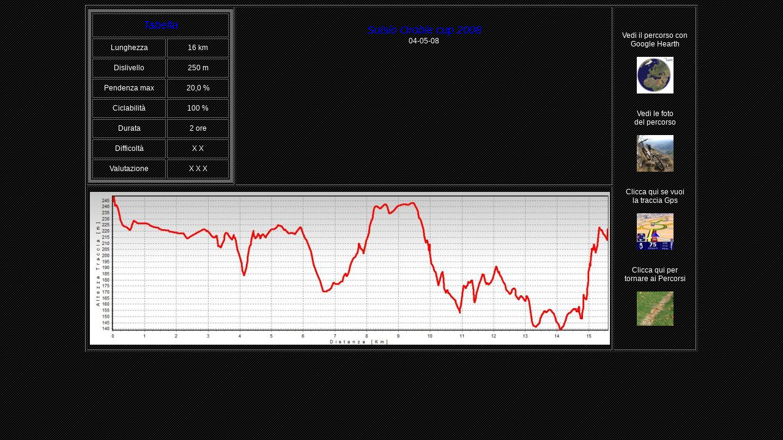

--- FILE ---
content_type: text/html
request_url: http://www.ruotegrasse.it/percorsi/suisio%202008/suisio%202008.html
body_size: 1163
content:
<!DOCTYPE html PUBLIC "-//W3C//DTD XHTML 1.0 Transitional//EN" "http://www.w3.org/TR/xhtml1/DTD/xhtml1-transitional.dtd">
<html xmlns="http://www.w3.org/1999/xhtml">
<head>
<meta http-equiv="Content-Type" content="text/html; charset=iso-8859-1" />
<title>www.ruotegrasse.it</title>
<script src="/Scripts/AC_RunActiveContent.js" type="text/javascript"></script>
<link href="../../foto per sito/stile.css" rel="stylesheet" type="text/css" />
</head>

<body>
<div align="center">
  <table width="1002" border="1">
    <tr>
      <td width="234" height="260"><table width="237" height="242" border="5" align="center" bordercolor="#666666" id="Tabella">
        <tr>
          <td height="35" colspan="2" valign="middle" scope="col"><div align="center" class="titoli"><span class="Stile8">Tabella</span></div></td>
        </tr>
        <tr valign="middle" class="bodystyle">
          <td width="54%" height="27" align="center" valign="middle"><span class="bodystyle">Lunghezza</span></td>
          <td width="46%" valign="middle"><div align="center" class="bodystyle">16 km </div></td>
        </tr>
        <tr valign="middle">
          <td height="27" align="center" valign="middle" class="bodystyle"><span class="bodystyle">Dislivello</span></td>
          <td valign="middle" class="bodystyle"><div align="center" class="bodystyle">250  m </div></td>
        </tr>
        <tr valign="middle">
          <td height="27" align="center" valign="middle" class="bodystyle"><span class="bodystyle">Pendenza max </span></td>
          <td valign="middle" class="bodystyle"><div align="center" class="bodystyle">20,0 % </div></td>
        </tr>
        <tr valign="middle">
          <td height="27" align="center" valign="middle" class="bodystyle"><span class="bodystyle">Ciclabilit&agrave;</span></td>
          <td valign="middle" class="bodystyle"><div align="center" class="bodystyle">100  % </div></td>
        </tr>
        <tr valign="middle">
          <td height="27" align="center" valign="middle" class="bodystyle"><span class="bodystyle">Durata </span></td>
          <td valign="middle" class="bodystyle"><div align="center" class="bodystyle">2 ore </div></td>
        </tr>
        <tr valign="middle">
          <td height="27" align="center" valign="middle" class="bodystyle"><span class="bodystyle">Difficolt&agrave;</span></td>
          <td valign="middle" class="bodystyle"><div align="center" class="bodystyle">  X X </div></td>
        </tr>
        <tr valign="middle">
          <td height="27" align="center" valign="middle" class="bodystyle"><span class="bodystyle">Valutazione</span></td>
          <td valign="middle" class="bodystyle"><div align="center" class="bodystyle">X X X</div></td>
        </tr>
      </table></td>
      <td width="610" height="260" valign="top" class="Stile13"><blockquote>
        <p align="center"><br />
            <span class="titoli">Suisio Orobie cup 2008<br />
            </span><span class="bodystyle">04-05-08</span></p>
        <p align="center">&nbsp;</p>
        <p align="justify" class="bodystyle">&nbsp;</p>
          </blockquote></td>
      <td width="130" rowspan="2" valign="middle"><p align="center" class="bodystyle">&nbsp;</p>
        <p align="center" class="bodystyle">Vedi il percorso con 
          Google Hearth<br />
          <br />
          <a href="suisio 2008 google.html"><img src="../../foto per sito/iconagoogle.jpg" alt="vedi percorso con google" name="google" width="60" height="60" border="0" id="google" /></a><br />
          <br />
        </p>
        <p align="center" class="bodystyle">Vedi le foto<br />
          del percorso<br />
          <br />
          <a href="../../album/index.html"><img src="../../foto per sito/iconafoto.jpg" alt="vedi le foto" name="foto" width="60" height="60" border="0" id="foto" /></a><br />
          <br />
        </p>
        <p align="center" class="bodystyle">        Clicca qui se vuoi <br />
        la traccia Gps<br />
        <br />
        <a href="../../contenitore/richiesta traccia.html"><a href="../../contenitore/richiesta traccia.html"><img src="../../foto per sito/iconagps.jpg" alt="chiedi la traccia Gps" name="foto" width="60" height="60" border="0" id="foto" /></a><br />
        <br />
        </p>
        <p align="center" class="bodystyle">Clicca qui per<br /> 
          tornare ai Percorsi<br />
          <br />
          <a href="../../contenitore/percorsi.html"><img src="../../foto per sito/logo percorso.jpg" alt="torna ai percorsi" name="foto" width="60" height="56" border="0" id="foto" /></a></p>
      <p align="center">&nbsp;</p></td>
    </tr>
    <tr>
      <td height="260" colspan="2"><div align="center"><img src="altimetria suisio 2008.JPG" alt="altimetria suisio 2008" name="altimetria" width="850" height="250" align="middle" id="altimetria" /></div></td>
    </tr>
  </table>
</div>
</body>

</html>


--- FILE ---
content_type: text/css
request_url: http://www.ruotegrasse.it/foto%20per%20sito/stile.css
body_size: 723
content:
body {
	font-family: Verdana, Geneva, Arial, Helvetica, sans-serif;
	font-size: 12px;
	background-image: url(sfondo%20grigio.gif);
	color: #FFFFFF;
}
.logo {
	font-family: Verdana, Arial, Helvetica, sans-serif;
	font-size: 44px;
	font-weight: bold;
	color: #0000FF;
}


td {
	font-family: Verdana, Geneva, Arial, Helvetica, sans-serif;
	font-size: 12px;
}

th {
	font-family: Verdana, Geneva, Arial, Helvetica, sans-serif;
	font-size: 12px;
}

form {
	font-family: Verdana, Geneva, Arial, Helvetica, sans-serif;
	font-size: 12px;
	}

input {
	font-family: Verdana, Geneva, Arial, Helvetica, sans-serif;
	font-size: 12px;
}

textarea {
	font-family: Verdana, Geneva, Arial, Helvetica, sans-serif;
	font-size: 12px;
}

select {
	font-family: Verdana, Geneva, Arial, Helvetica, sans-serif;
	font-size: 12px;
}

ul {
	font-family: Verdana, Geneva, Arial, Helvetica, sans-serif;
	font-size: 12px;
	list-style-type: disc;
	list-style-position: outside;
}

li {
	font-family: Verdana, Geneva, Arial, Helvetica, sans-serif;
	font-size: 12px;
}

ol {
	font-family: Verdana, Geneva, Arial, Helvetica, sans-serif;
	font-size: 12px;
	list-style-type: upper-roman;
	list-style-position: outside;
}

.small {
	font-family: Verdana, Geneva, Arial, Helvetica, sans-serif;
	font-size: 10px;
}
.titoli {
	font-family: Verdana, Arial, Helvetica, sans-serif;
	font-size: 18px;
	font-style: oblique;
	color: #0000FF;
}


.big {
	font-family: Verdana, Geneva, Arial, Helvetica, sans-serif;
	font-size: 18px;
	color: #FFFFFF;
}

.bodystyle {
	font-family: Verdana, Geneva, Arial, Helvetica, sans-serif;
	font-size: 12px;
	color: #FFFFFF;
}

.box1 {
	padding: 3px;
	border-width: thin;
	border-style: solid;
	border-color: #CCCCCC #666666 #666666 #CCCCCC;
}

.box2 {
	border-width: 3px;
	border-style: solid;
	padding: 5px;
}
A:link {
	FONT-SIZE: 12pt;
	FONT-FAMILY: Verdana, Arial, helvetica, sans serif;
	TEXT-DECORATION: underline;
	color:#FFFF00;
}
A:visited {FONT-SIZE:12pt; FONT-FAMILY:Verdana, Arial, helvetica, sans serif; TEXT-DECORATION: none; color:#FFFF66}
A:hover {FONT-SIZE:12pt;FONT-FAMILY:Verdana, Arial, helvetica,sans serif;TEXT-DECORATION: underline;color:#FF0000}
.titoli_grass {
	font-family: Verdana, Arial, Helvetica, sans-serif;
	font-size: 22px;
	font-style: oblique;
	color: #0000FF;
	line-height: 28px;
}
.b:link {
	FONT-SIZE: 10pt;
	FONT-FAMILY: Verdana, Arial, helvetica, sans serif;
	TEXT-DECORATION: underline;
	color:#FFFF00;
}
.b:visited {FONT-SIZE:10pt; FONT-FAMILY:Verdana, Arial, helvetica, sans serif; TEXT-DECORATION: underline; color:#FFFFFF}
.b:hover {
	FONT-SIZE:10pt;
	FONT-FAMILY:Verdana, Arial, helvetica,sans serif;
	TEXT-DECORATION: underline;
	color:#FF0000;
	font-weight: normal;
}
.bodystylexbianco {

	font-family: Verdana, Geneva, Arial, Helvetica, sans-serif;
	font-size: 12px;
	color: #000000;
}
.bigxbianco {
	font-family: Verdana, Geneva, Arial, Helvetica, sans-serif;
	font-size: 18px;
	color: #333333;
}
.c:link {
	FONT-SIZE: 10pt;
	FONT-FAMILY: Verdana, Arial, helvetica, sans serif;
	TEXT-DECORATION: underline;
	color:#0000FF;
	font-weight: normal;
}
.c:visited {
	FONT-SIZE:10pt;
	FONT-FAMILY:Verdana, Arial, helvetica, sans serif;
	TEXT-DECORATION: underline;
	color:#999999;
	font-weight: normal;
}
.c:hover {
	FONT-SIZE:10pt;
	FONT-FAMILY:Verdana, Arial, helvetica,sans serif;
	TEXT-DECORATION: underline;
	color:#FF0000;
	font-weight: normal;
}
.d:link {

	FONT-SIZE: 10pt;
	FONT-FAMILY: Verdana, Arial, helvetica, sans serif;
	TEXT-DECORATION: underline;
	color:#FFFF00;
	font-weight: bold;
}
.d:visited {

	FONT-SIZE:10pt;
	FONT-FAMILY:Verdana, Arial, helvetica, sans serif;
	TEXT-DECORATION: underline;
	color:#FFFFFF;
	font-weight: bold;
}
.d:hover {

	FONT-SIZE:10pt;
	FONT-FAMILY:Verdana, Arial, helvetica,sans serif;
	TEXT-DECORATION: underline;
	color:#FF0000;
	font-weight: bold;
}
.titoliverde {

	font-family: Verdana, Arial, Helvetica, sans-serif;
	font-size: 18px;
	font-style: oblique;
	color: #00ff66;
}
.t:link {

	FONT-SIZE: 18px;
	FONT-FAMILY: Verdana, Arial, helvetica, sans serif;
	TEXT-DECORATION: underline;
	color:#00FF66;
}
.t:visited {
FONT-SIZE:18px; FONT-FAMILY:Verdana, Arial, helvetica, sans serif; TEXT-DECORATION: underline; color:#FF0000
}
.t:hover {

	FONT-SIZE:18px;
	FONT-FAMILY:Verdana, Arial, helvetica,sans serif;
	TEXT-DECORATION: underline;
	color:#FF00FF;
	font-weight: normal;
}
